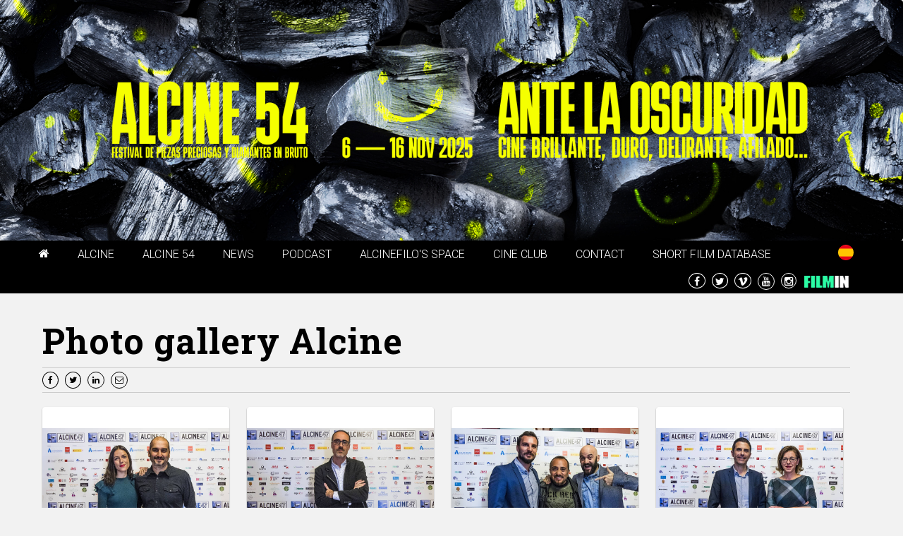

--- FILE ---
content_type: text/html; charset=UTF-8
request_url: https://alcine.org/en/galeria/16/edicion-2017/?pagina=3
body_size: 8959
content:
<!DOCTYPE html lang="en">
<!--[if lt IE 7]>      <html class="no-js lt-ie9 lt-ie8 lt-ie7"> <![endif]-->
<!--[if IE 7]>         <html class="no-js lt-ie9 lt-ie8"> <![endif]-->
<!--[if IE 8]>         <html class="no-js lt-ie9"> <![endif]-->
<!--[if gt IE 8]><!--> <html class="no-js"> <!--<![endif]-->
<head>
    <meta charset="utf-8">
        <meta name="viewport" content="width=device-width, initial-scale=1">
        <meta http-equiv="X-UA-Compatible" content="IE=edge,chrome=1">
        <title>Edición 2017</title>
        <meta name="description" content="La galería Edición 2017 ha sido publicada en Alcine, el Festival de Cine de la Comunidad de Madrid">
        <link rel="canonical" href="https://alcine.org/en/galeria/16/edicion-2017/" />
        
        <!-- FACEBOOK METAS -->
        <meta property="og:title" content="Edición 2017" />
        <meta property="og:description" content="La galería Edición 2017 ha sido publicada en Alcine, el Festival de Cine de la Comunidad de Madrid" />
        <meta property="og:site_name" content="Alcine" />
        <meta property="og:url" content="https://alcine.org/en/galeria/16/edicion-2017/" />
        
        <!-- TWITTER METAS -->
        <meta name="twitter:title" content="Edición 2017" />
        <meta name="twitter:description" content="La galería Edición 2017 ha sido publicada en Alcine, el Festival de Cine de la Comunidad de Madrid" /><meta name="twitter:site" content="@ALCINEFILMFEST" />
            <meta name="twitter:creator" content="@ALCINEFILMFEST" />
        <link rel="next" href="http://alcine.org/en/galeria/16/edicion-2017/?pagina=3?pagina=4"><link rel="prev" href="http://alcine.org/en/galeria/16/edicion-2017/?pagina=3?pagina=2">
    <!-- FAVICON
    <link href="favicon.ico" rel="shortcut icon" type="image/x-icon" />-->
    <link rel="icon" type="image/png" href="https://alcine.org/en/favicon-16x16.png" sizes="16x16">
    <link rel="icon" type="image/png" href="https://alcine.org/en/favicon-32x32.png" sizes="32x32">
    <link rel="icon" type="image/png" href="https://alcine.org/en/favicon-96x96.png" sizes="96x96">
    <!--tipografias-->
    <link href='https://fonts.googleapis.com/css?family=Titillium+Web:200,300,400,700' rel='stylesheet' type='text/css'>
    <link href='https://fonts.googleapis.com/css?family=Roboto:300,400,500,700,900' rel='stylesheet' type='text/css'>
    <link href="https://fonts.googleapis.com/css?family=Roboto+Slab:300,400,700" rel="stylesheet">
    <!-- css-->
    <link rel="stylesheet" href="//maxcdn.bootstrapcdn.com/font-awesome/4.4.0/css/font-awesome.min.css">
    <link rel="stylesheet" href="https://maxcdn.bootstrapcdn.com/bootstrap/3.3.4/css/bootstrap.min.css">
    <!-- <link rel="stylesheet" href="https://maxcdn.bootstrapcdn.com/bootstrap/3.3.4/css/bootstrap-theme.min.css"> -->
    <link href="//cdnjs.cloudflare.com/ajax/libs/select2/4.0.0/css/select2.min.css" rel="stylesheet" />
    <!--<link rel="stylesheet" href="https://alcine.org/en/css/bootstrap.min.css">
    <link rel="stylesheet" href="https://alcine.org/en/css/bootstrap-theme.min.css"><link rel="stylesheet" href="https://alcine.org/en/css/font-awesome.min.css" rel="stylesheet">-->
    <link rel="stylesheet" href="https://alcine.org/en/css/bootstrap-social.min.css">
    <link href="https://alcine.org/en/css/ekko-lightbox.min.css" rel="stylesheet">
    <link rel="stylesheet" href="https://alcine.org/en/css/main.min.css?v=1">
    <!--<script src="https://alcine.org/en/inc/js/libs/modernizr-2.6.2-respond-1.1.0.min.js"></script> -->

<!-- Google tag (gtag.js) -->
<script async src="https://www.googletagmanager.com/gtag/js?id=G-RZLSYX6LFJ"></script>
<script>
  window.dataLayer = window.dataLayer || [];
  function gtag(){dataLayer.push(arguments);}
  gtag('js', new Date());

  gtag('config', 'G-RZLSYX6LFJ');
</script>

</head>

<body>
<!--[if lt IE 7]>
    <p class="chromeframe">Estás usando un navegador <strong>obsoleto</strong>. Por favor <a href="https://browsehappy.com/">actualiza tu navegador</a> o <a href="https://www.google.com/chromeframe/?redirect=true">activa el Google Chrome Frame</a> para mejorar la navegación.</p>
<![endif]-->

<!-- Cabecera-->
<header itemscope="itemscope" itemtype="https://schema.org/WPHeader" id="masthead" class="header" role="banner">
    <!--banda transparente
    <div class="logo-cabecera">
        <img itemprop="logo" src="https://alcine.org/en/imagenes/header_test_v1.jpg" alt="Logotipo Alcine"  class="img-responsive">
    </div>
    logo y banda transparente: end-->
      <div class="navbar navbar-default " role="navigation" id="branding" itemscope="itemscope" itemtype="https://schema.org/Organization">
      <!--banda menu-->
        <div class="logo_al">
            <a itemprop="url" rel="home bookmark nofollow"  href="https://alcine.org/en/index.php" title="Alcine Festival Internacional de cortometrajes de Alcalá de Henares">
              <img itemprop="logo" width="300" height="auto" src="https://alcine.org/en/img/common/alcine-48-logo-header.png" alt="Alcine Festival Internacional de cortometrajes de Alcalá de Henares"  class="img-responsive">
              <!--<div class="logo_inf">Festival de cine de Alcalá de Henares / Comunidad de Madrid</div>-->
              <div class="poste_cabecera"><img src="https://alcine.org/en/imagenes/interfaz/alcine_signal_v2.png" width="auto" height="85" /></div>
              <div class="fechas_cabecera">03/13.NOV.2022<!--<img src="img/common/fechas-alcine-47_r.png" width="85" height="70" />--></div>

            </a>
        </div>
    </div>
        <div id="banda_menu"  class="">  <!-- navbar-fixed-top  -->
          <div class="container">
            <div class="navbar-header">
            <!--enlaces -->
              <div class=" col-sm-12">
                <nav>
                  <div class="navbar-collapse collapse" id="indice">
                    <ul class="nav navbar-nav" itemscope="itemscope" itemtype="https://schema.org/ItemPage">
                      <li class="home_link">
                          <a href="https://alcine.org" itemprop="url" rel="bookmark" class="text-uppercase" data-toggle="" role="button" aria-haspopup="true" aria-expanded="false">
                              <i class="fa fa-home" aria-hidden="true"></i>
                          </a>
                      </li>
                                          <li class="dropdown">
                        <a href="https://alcine.org/en/seccion/alcine/" itemprop="url" rel="bookmark"  class="text-uppercase dropdown-toggle " data-toggle="dropdown" role="button" aria-haspopup="true" aria-expanded="false">
                          Alcine                        </a>

                                                  <ul class="dropdown-menu">
                        
                                                    <li >
                              <a href="https://alcine.org/en/palmares.php" title="Winners" class="text-uppercase">
                                  Winners                              </a>
                        
                                                          </li>
                                                    <li class="dropdown-submenu">
                              <a>Publications</a>
                        
                                                            <ul class="dropdown-menu">
                                                                <li>
                                    <a href="https://alcine.org/en/publicaciones.php" title="Publications" class="text-capitalize"  >
                                      Publications                                    </a>
                                  </li>
                                                                <li>
                                    <a href="https://alcine.org/en/historico-catalogos.php" title="Catalogues" class="text-capitalize"  >
                                      Catalogues                                    </a>
                                  </li>
                                                                <li>
                                    <a href="https://alcine.org/en/seccion/videos-del-festival/" title="Festival Videos" class="text-capitalize"  >
                                      Festival Videos                                    </a>
                                  </li>
                                                              </ul>
                                                          </li>
                                                    <li class="dropdown-submenu">
                              <a>Previous editions</a>
                        
                                                            <ul class="dropdown-menu">
                                                                <li>
                                    <a href="https://47.alcine.org/" title="Alcine 47" class="text-capitalize" target="_blank" >
                                      Alcine 47                                    </a>
                                  </li>
                                                                <li>
                                    <a href="https://48.alcine.org/" title="Alcine 48" class="text-capitalize"  >
                                      Alcine 48                                    </a>
                                  </li>
                                                                <li>
                                    <a href="https://49.alcine.org/" title="Alcine 49" class="text-capitalize"  >
                                      Alcine 49                                    </a>
                                  </li>
                                                                <li>
                                    <a href="https://2020.alcine.org/" title="Alcine 2020" class="text-capitalize"  >
                                      Alcine 2020                                    </a>
                                  </li>
                                                                <li>
                                    <a href="https://50.alcine.org" title="Alcine 50" class="text-capitalize"  >
                                      Alcine 50                                    </a>
                                  </li>
                                                                <li>
                                    <a href="https://51.alcine.org/" title="Alcine 51 " class="text-capitalize"  >
                                      Alcine 51                                     </a>
                                  </li>
                                                                <li>
                                    <a href="https://52.alcine.org/" title="52 Alcine" class="text-capitalize"  >
                                      52 Alcine                                    </a>
                                  </li>
                                                                <li>
                                    <a href="https://53.alcine.org/" title="53 Alcine" class="text-capitalize"  >
                                      53 Alcine                                    </a>
                                  </li>
                                                              </ul>
                                                          </li>
                                                    <li class="dropdown-submenu">
                              <a>History</a>
                        
                                                            <ul class="dropdown-menu">
                                                                <li>
                                    <a href="https://alcine.org/en/seccion/primera-parte-197078-de-amateur-a-profesional/" title="First Part: 1970-78. From amateur to professional" class="text-capitalize"  >
                                      First Part: 1970-78. From amateur to professional                                    </a>
                                  </li>
                                                                <li>
                                    <a href="https://alcine.org/en/seccion/segunda-parte-19801986-consolidacion/" title="Second Part: 1980-1986. Consolidation" class="text-capitalize"  >
                                      Second Part: 1980-1986. Consolidation                                    </a>
                                  </li>
                                                                <li>
                                    <a href="https://alcine.org/en/seccion/tercera-parte-19871990-renovacion/" title="Third Part: 1987-1990. Renovation" class="text-capitalize"  >
                                      Third Part: 1987-1990. Renovation                                    </a>
                                  </li>
                                                                <li>
                                    <a href="https://alcine.org/en/seccion/cuarta-parte-19911999-una-decada-prodigiosa/" title="Fourth Part: 1991-1999. A prodigious decade" class="text-capitalize"  >
                                      Fourth Part: 1991-1999. A prodigious decade                                    </a>
                                  </li>
                                                                <li>
                                    <a href="https://alcine.org/en/seccion/quinta-parte-20002005-nueva-generacion/" title="Fifth Part: 2000-2005. New generation" class="text-capitalize"  >
                                      Fifth Part: 2000-2005. New generation                                    </a>
                                  </li>
                                                                <li>
                                    <a href="https://alcine.org/en/seccion/sexta-parte-20062017-internalizacion/" title="Sixth Part: 2006-2017. Internationalization" class="text-capitalize"  >
                                      Sixth Part: 2006-2017. Internationalization                                    </a>
                                  </li>
                                                                <li>
                                    <a href="https://alcine.org/en/seccion/septima-parte-20182020-actualidad/" title="Seventh Part: 2018-2020. Present" class="text-capitalize"  >
                                      Seventh Part: 2018-2020. Present                                    </a>
                                  </li>
                                                              </ul>
                                                          </li>
                                                    <li >
                              <a href="https://alcine.org/en/galeria-fotos.php" title="Gallery" class="text-uppercase">
                                  Gallery                              </a>
                        
                                                          </li>
                                                    <li class="dropdown-submenu">
                              <a>Archive</a>
                        
                                                            <ul class="dropdown-menu">
                                                                <li>
                                    <a href="https://alcine.org/en/historico-carteles.php" title="Posters" class="text-capitalize"  >
                                      Posters                                    </a>
                                  </li>
                                                              </ul>
                                                          </li>
                                                    </ul>
                                              </li>
                                          <li class="dropdown">
                        <a href="https://alcine.org/en/seccion/alcine-54/" itemprop="url" rel="bookmark"  class="text-uppercase dropdown-toggle " data-toggle="dropdown" role="button" aria-haspopup="true" aria-expanded="false">
                          ALCINE 54                        </a>

                                                  <ul class="dropdown-menu">
                        
                                                    <li class="dropdown-submenu">
                              <a>General info</a>
                        
                                                            <ul class="dropdown-menu">
                                                                <li>
                                    <a href="https://alcine.org/en/seccion/donde-cuando-cuanto/" title="Where, when, how much" class="text-capitalize"  >
                                      Where, when, how much                                    </a>
                                  </li>
                                                                <li>
                                    <a href="https://alcine.org/en/colaboradores.php" title="Collaborators" class="text-capitalize"  >
                                      Collaborators                                    </a>
                                  </li>
                                                                <li>
                                    <a href="https://alcine.org/en/como-llegar.php" title="Localization" class="text-capitalize"  >
                                      Localization                                    </a>
                                  </li>
                                                              </ul>
                                                          </li>
                                                    <li >
                              <a href="https://alcine.org/en/programa.php" title="PROGRAMME ALCINE 54" class="text-uppercase">
                                  PROGRAMME ALCINE 54                              </a>
                        
                                                          </li>
                                                    <li >
                              <a href="https://alcine.org/en/seccion/prensa/" title="PRESS" class="text-uppercase">
                                  PRESS                              </a>
                        
                                                          </li>
                                                    <li class="dropdown-submenu">
                              <a>COMPETITIONS</a>
                        
                                                            <ul class="dropdown-menu">
                                                                <li>
                                    <a href="https://alcine.org/en/seccion/jurados/" title="ALCINE 54 Jury" class="text-capitalize"  >
                                      ALCINE 54 Jury                                    </a>
                                  </li>
                                                                <li>
                                    <a href="https://alcine.org/en/seccion/certamen-nacional/" title="NATIONAL COMPETITION" class="text-capitalize"  >
                                      NATIONAL COMPETITION                                    </a>
                                  </li>
                                                                <li>
                                    <a href="https://alcine.org/en/seccion/certamen-europeo/" title="EUROPEAN COMPETITION" class="text-capitalize"  >
                                      EUROPEAN COMPETITION                                    </a>
                                  </li>
                                                                <li>
                                    <a href="https://alcine.org/en/seccion/alcala-film-jam/" title="ALCALÁ FILM JAM" class="text-capitalize"  >
                                      ALCALÁ FILM JAM                                    </a>
                                  </li>
                                                                <li>
                                    <a href="https://alcine.org/en/pantalla-abierta.php" title="OPEN SCREEN" class="text-capitalize"  >
                                      OPEN SCREEN                                    </a>
                                  </li>
                                                              </ul>
                                                          </li>
                                                    <li class="dropdown-submenu">
                              <a>THE PUBLIC RULES!</a>
                        
                                                            <ul class="dropdown-menu">
                                                                <li>
                                    <a href="https://alcine.org/en/seccion/alucine/" title="AL(U)CINE" class="text-capitalize"  >
                                      AL(U)CINE                                    </a>
                                  </li>
                                                                <li>
                                    <a href="https://alcine.org/en/premio-publico-europeo.php" title="ESFAA - EUROPEAN SHORT FILM AUDIENCE AWARD" class="text-capitalize"  >
                                      ESFAA - EUROPEAN SHORT FILM AUDIENCE AWARD                                    </a>
                                  </li>
                                                                <li>
                                    <a href="https://alcine.org/en/seccion/offalcine/" title="Off ALCINE" class="text-capitalize"  >
                                      Off ALCINE                                    </a>
                                  </li>
                                                                <li>
                                    <a href="https://alcine.org/en/seccion/jalcine/" title="(J)ALCINE" class="text-capitalize"  >
                                      (J)ALCINE                                    </a>
                                  </li>
                                                                <li>
                                    <a href="https://alcine.org/en/seccion/alcine-igualdad/" title="ALCINE EQUALITY" class="text-capitalize"  >
                                      ALCINE EQUALITY                                    </a>
                                  </li>
                                                              </ul>
                                                          </li>
                                                    <li class="dropdown-submenu">
                              <a>OTHERS</a>
                        
                                                            <ul class="dropdown-menu">
                                                                <li>
                                    <a href="https://alcine.org/en/seccion/gala-de-apertura-proyeccion/" title="Opening Night" class="text-capitalize"  >
                                      Opening Night                                    </a>
                                  </li>
                                                                <li>
                                    <a href="https://alcine.org/en/seccion/madfant/" title="MadFant Marathon" class="text-capitalize"  >
                                      MadFant Marathon                                    </a>
                                  </li>
                                                                <li>
                                    <a href="https://alcine.org/en/seccion/sesion-vermu/" title="Vermouth Session" class="text-capitalize"  >
                                      Vermouth Session                                    </a>
                                  </li>
                                                                <li>
                                    <a href="https://alcine.org/en/seccion/muestra-internacional-de-largometrajes/" title="International Feature Films Exhibition" class="text-capitalize"  >
                                      International Feature Films Exhibition                                    </a>
                                  </li>
                                                                <li>
                                    <a href="https://alcine.org/en/seccion/el-dia-mas-corto/" title="The Shortest Day" class="text-capitalize"  >
                                      The Shortest Day                                    </a>
                                  </li>
                                                                <li>
                                    <a href="https://alcine.org/en/seccion/gala-de-clausura/" title="Closing Gala" class="text-capitalize"  >
                                      Closing Gala                                    </a>
                                  </li>
                                                              </ul>
                                                          </li>
                                                    <li class="dropdown-submenu">
                              <a>ON STAGE!</a>
                        
                                                            <ul class="dropdown-menu">
                                                                <li>
                                    <a href="https://alcine.org/en/seccion/punsetes/" title="Opening Concert" class="text-capitalize"  >
                                      Opening Concert                                    </a>
                                  </li>
                                                                <li>
                                    <a href="https://alcine.org/en/seccion/short-music/" title="Short Music" class="text-capitalize"  >
                                      Short Music                                    </a>
                                  </li>
                                                                <li>
                                    <a href="https://alcine.org/en/seccion/concierto-orquesta-/" title="CITY OF ALCALÁ ORQUESTRA Concert" class="text-capitalize"  >
                                      CITY OF ALCALÁ ORQUESTRA Concert                                    </a>
                                  </li>
                                                              </ul>
                                                          </li>
                                                    <li class="dropdown-submenu">
                              <a>FAMILYS</a>
                        
                                                            <ul class="dropdown-menu">
                                                                <li>
                                    <a href="https://alcine.org/en/seccion/taller-alcine-kids/" title="WORKSHOP: Against the Darkness: BRILLI-BRILLI!" class="text-capitalize"  >
                                      WORKSHOP: Against the Darkness: BRILLI-BRILLI!                                    </a>
                                  </li>
                                                                <li>
                                    <a href="https://alcine.org/en/seccion/lo-mejor-de-alcine-kids/" title="THE BEST OF ALCINE KIDS" class="text-capitalize"  >
                                      THE BEST OF ALCINE KIDS                                    </a>
                                  </li>
                                                                <li>
                                    <a href="https://alcine.org/en/seccion/gala-alcine-kids-y-concierto-buque-bólido/" title="ALCINE KIDS GALA AND CONCERT:  Buque Bólido" class="text-capitalize"  >
                                      ALCINE KIDS GALA AND CONCERT:  Buque Bólido                                    </a>
                                  </li>
                                                                <li>
                                    <a href="https://alcine.org/en/seccion/albibe-sesion-teta/" title="ALBIBE. Boob Session" class="text-capitalize"  >
                                      ALBIBE. Boob Session                                    </a>
                                  </li>
                                                              </ul>
                                                          </li>
                                                    <li class="dropdown-submenu">
                              <a>EDUCATION</a>
                        
                                                            <ul class="dropdown-menu">
                                                                <li>
                                    <a href="https://alcine.org/en/alcine-kids.php" title="ALCINE Kids" class="text-capitalize"  >
                                      ALCINE Kids                                    </a>
                                  </li>
                                                                <li>
                                    <a href="https://alcine.org/en/cine-y-jovenes.php" title="ALCINE Youth" class="text-capitalize"  >
                                      ALCINE Youth                                    </a>
                                  </li>
                                                                <li>
                                    <a href="https://alcine.org/en/idiomas-en-corto.php" title="ALCINE Languages" class="text-capitalize"  >
                                      ALCINE Languages                                    </a>
                                  </li>
                                                                <li>
                                    <a href="https://alcine.org/en/seccion/orbita-laboratorio-de-creacion/" title="Órbita Creation Lab" class="text-capitalize"  >
                                      Órbita Creation Lab                                    </a>
                                  </li>
                                                                <li>
                                    <a href="https://alcine.org/en/seccion/la-clase/" title="The Class" class="text-capitalize"  >
                                      The Class                                    </a>
                                  </li>
                                                                <li>
                                    <a href="https://alcine.org/en/seccion/corto-prision/" title="Short Prison" class="text-capitalize"  >
                                      Short Prison                                    </a>
                                  </li>
                                                              </ul>
                                                          </li>
                                                    <li class="dropdown-submenu">
                              <a>EXHIBITIONS</a>
                        
                                                            <ul class="dropdown-menu">
                                                                <li>
                                    <a href="https://alcine.org/en/seccion/premio-al-mejor-cartel-de-cortometraje/" title="Best Short Film Poster Award" class="text-capitalize"  >
                                      Best Short Film Poster Award                                    </a>
                                  </li>
                                                                <li>
                                    <a href="https://alcine.org/en/seccion/archivo-alcine/" title="ALCINE Archive: Iván Zulueta" class="text-capitalize"  >
                                      ALCINE Archive: Iván Zulueta                                    </a>
                                  </li>
                                                                <li>
                                    <a href="https://alcine.org/en/seccion/videomapping/" title="Videomapping" class="text-capitalize"  >
                                      Videomapping                                    </a>
                                  </li>
                                                                <li>
                                    <a href="https://alcine.org/en/seccion/exposiciones/" title="The Other Side of Cinema" class="text-capitalize"  >
                                      The Other Side of Cinema                                    </a>
                                  </li>
                                                                <li>
                                    <a href="https://alcine.org/en/seccion/alex-de-la-iglesia-35-anos/" title="Álex de la Iglesia: 35 Years" class="text-capitalize"  >
                                      Álex de la Iglesia: 35 Years                                    </a>
                                  </li>
                                                                <li>
                                    <a href="https://alcine.org/en/seccion/adara-forever/" title="Adara Forever" class="text-capitalize"  >
                                      Adara Forever                                    </a>
                                  </li>
                                                              </ul>
                                                          </li>
                                                    <li class="dropdown-submenu">
                              <a>INSDUSTRY</a>
                        
                                                            <ul class="dropdown-menu">
                                                                <li>
                                    <a href="https://alcine.org/en/seccion/lab/" title="CANTERA- ALCALÁ SHORT FILM LAB" class="text-capitalize"  >
                                      CANTERA- ALCALÁ SHORT FILM LAB                                    </a>
                                  </li>
                                                                <li>
                                    <a href="https://alcine.org/en/seccion/alcine-pro/" title="ALCINE pro" class="text-capitalize"  >
                                      ALCINE pro                                    </a>
                                  </li>
                                                                <li>
                                    <a href="https://alcine.org/en/seccion/alcala-fam-trip/" title="ALCALA FAM TRIP" class="text-capitalize"  >
                                      ALCALA FAM TRIP                                    </a>
                                  </li>
                                                              </ul>
                                                          </li>
                                                    <li class="dropdown-submenu">
                              <a>MEETINGS</a>
                        
                                                            <ul class="dropdown-menu">
                                                                <li>
                                    <a href="https://alcine.org/en/seccion/alcine-talks/" title="ALCINE Talks" class="text-capitalize"  >
                                      ALCINE Talks                                    </a>
                                  </li>
                                                                <li>
                                    <a href="https://alcine.org/en/seccion/alcine-comic-/" title="ALCINE Comic. " class="text-capitalize"  >
                                      ALCINE Comic.                                     </a>
                                  </li>
                                                                <li>
                                    <a href="https://alcine.org/en/seccion/alcala-patrimonio-de-la-humanidad-escenario-de-cin/" title="Alcalá, World Heritage Site. A Cinematic Setting" class="text-capitalize"  >
                                      Alcalá, World Heritage Site. A Cinematic Setting                                    </a>
                                  </li>
                                                              </ul>
                                                          </li>
                                                    </ul>
                                              </li>
                                          <li class="">
                        <a href="https://alcine.org/en/noticias.php" itemprop="url" rel="bookmark"  class="text-uppercase  " data-toggle="" role="button" aria-haspopup="true" aria-expanded="false">
                          News                        </a>

                                              </li>
                                          <li class="">
                        <a href="https://alcine.org/en/seccion/podcast/" itemprop="url" rel="bookmark"  class="text-uppercase  " data-toggle="" role="button" aria-haspopup="true" aria-expanded="false">
                          PODCAST                        </a>

                                              </li>
                                          <li class="dropdown">
                        <a href="https://alcine.org/en/seccion/espacio-alcinefilo/" itemprop="url" rel="bookmark"  class="text-uppercase dropdown-toggle " data-toggle="dropdown" role="button" aria-haspopup="true" aria-expanded="false">
                          ALCINEFILO'S SPACE                        </a>

                                                  <ul class="dropdown-menu">
                        
                                                    <li class="dropdown-submenu">
                              <a>ALCINEWS</a>
                        
                                                            <ul class="dropdown-menu">
                                                                <li>
                                    <a href="https://alcine.org/en/seccion/alcinews-611/" title="ALCINEWS 6/11" class="text-capitalize"  >
                                      ALCINEWS 6/11                                    </a>
                                  </li>
                                                                <li>
                                    <a href="https://alcine.org/en/seccion/alcinews-711/" title="ALCINEWS 7/11" class="text-capitalize"  >
                                      ALCINEWS 7/11                                    </a>
                                  </li>
                                                                <li>
                                    <a href="https://alcine.org/en/seccion/alcinews-811/" title="ALCINEWS 8/11" class="text-capitalize"  >
                                      ALCINEWS 8/11                                    </a>
                                  </li>
                                                                <li>
                                    <a href="https://alcine.org/en/seccion/alcinews-911/" title="ALCINEWS 9/11" class="text-capitalize"  >
                                      ALCINEWS 9/11                                    </a>
                                  </li>
                                                                <li>
                                    <a href="https://alcine.org/en/seccion/alcinews-1011/" title="ALCINEWS 10/11" class="text-capitalize"  >
                                      ALCINEWS 10/11                                    </a>
                                  </li>
                                                                <li>
                                    <a href="https://alcine.org/en/seccion/alcinews-1111/" title="ALCINEWS 11/11" class="text-capitalize"  >
                                      ALCINEWS 11/11                                    </a>
                                  </li>
                                                                <li>
                                    <a href="https://alcine.org/en/seccion/alcinews-1211/" title="ALCINEWS 12/11" class="text-capitalize"  >
                                      ALCINEWS 12/11                                    </a>
                                  </li>
                                                                <li>
                                    <a href="https://alcine.org/en/seccion/alcinews-1311/" title="ALCINEWS 13/11" class="text-capitalize"  >
                                      ALCINEWS 13/11                                    </a>
                                  </li>
                                                                <li>
                                    <a href="https://alcine.org/en/seccion/alcinews-1411/" title="ALCINEWS 14/11" class="text-capitalize"  >
                                      ALCINEWS 14/11                                    </a>
                                  </li>
                                                                <li>
                                    <a href="https://alcine.org/en/seccion/alcinews-1511/" title="ALCINEWS 15/11" class="text-capitalize"  >
                                      ALCINEWS 15/11                                    </a>
                                  </li>
                                                              </ul>
                                                          </li>
                                                    </ul>
                                              </li>
                                          <li class="">
                        <a href="https://alcine.org/en/cine-club.php" itemprop="url" rel="bookmark"  class="text-uppercase  " data-toggle="" role="button" aria-haspopup="true" aria-expanded="false">
                          Cine Club                        </a>

                                              </li>
                                          <li class="">
                        <a href="https://alcine.org/en/seccion/contacto/" itemprop="url" rel="bookmark"  class="text-uppercase  " data-toggle="" role="button" aria-haspopup="true" aria-expanded="false">
                          Contact                        </a>

                                              </li>
                                          <li class="">
                        <a href="https://alcine.org/en/fichas_cortos.php" itemprop="url" rel="bookmark"  class="text-uppercase  " data-toggle="" role="button" aria-haspopup="true" aria-expanded="false">
                          Short Film Database                        </a>

                                              </li>
                                        </ul>
                  </div>
                </nav>
                
                <div id="redes_idiomas">
                  <a href="/galeria/16/edicion-2017/?pagina=3">
                      <img src="https://alcine.org/en/imagenes/interfaz/bandera-espana.gif" class="img-circle">
                  </a>
                  <div class="caja_boton_responsive">
                      <button type="button" class="navbar-toggle collapsed" data-toggle="collapse" data-target=".navbar-collapse">
                        <i class="fa fa-bars"></i>
                      </button>
                  </div>
                </div>
              </div>

              <div class="col-sm-12 text-right iconos-sociales">
                      <a href="https://www.facebook.com/pages/ALCINE-Festival-Internacional-de-Cine/145605123097" class="external facebook" ><i class="fa fa-facebook"></i></a>
                      <a href="https://twitter.com/ALCINEFILMFEST" class="external twitter"><i class="fa fa-twitter"></i></a>
                      <a href="https://vimeo.com/user5031303" class="external vimeo"><i class="fa fa-vimeo"></i></a>
                      <a href="https://www.youtube.com/channel/UCz77ouX_Hf3Xg-QRaGYxYew" class="external youtube"><i class="fa fa-youtube"></i></a>
                      <a href="https://instagram.com/alcinefilmfest" class="external instagram"><i class="fa fa-instagram"></i></a>
                      <a href="https://www.filmin.es/canal/alcine" class="external filmin"><img src="https://alcine.org/en/imagenes/filmin.png" alt="Logotipo de Filmin"></a>
              </div>
            <!--final enlaces -->
            </div>
          </div>
        </div>
      <!--banda menu: final-->

      <!--</div>-->
</header>
<!-- final Cabecera-->

<!-- contenido -->
<section>
	<div class="container">
		<ol class="breadcrumb">
                                </ol>
        <div id="publicaciones" class="galeria_fotos">
			<div class="col-md-12" >
				<h1>Photo gallery Alcine</h1>
				<div class="enlaces">
                  	<a href="http://www.facebook.com/sharer.php?u=https://alcine.org/en/galeria/16/edicion-2017/?pagina=3&amp;t=Ver+galer%C3%ADa" title="Facebook" class="external"><i class="fa fa-facebook"></i></a>
                   	<a href="http://twitter.com/share?url=https://alcine.org/en/galeria/16/edicion-2017/?pagina=3&amp;text=Ver+galer%C3%ADa via @ALCINEFILMFEST" title="Twitter" class="external twitter"><i class="fa fa-twitter"></i></a>
                   	<a href="https://www.linkedin.com/shareArticle?mini=true&url=https://alcine.org/en/galeria/16/edicion-2017/?pagina=3&title=Ver+galer%C3%ADa&source=ALCINE FILM FESTIVAL" title="LinkedIn" class="external linkedin"><i class="fa fa-linkedin"></i></a>
                   	<a href="mailto:?subject=Creo que esto te podría interesar&amp;body=Hola! Te dejo aquí el enlace: https://alcine.org/en/galeria/16/edicion-2017/?pagina=3" title="Email" class="email" target="_self">
						<i class="fa fa-envelope-o"></i>
					</a>
					<a href="whatsapp://send?text=Ver galería" data-action="share/whatsapp/share" title="WhatsApp"><i class="fa fa-whatsapp"></i></a>
                </div>
			</div>
			<div class="row" id="galeria_inside">
							        <div class="col-sm-6 col-md-3">
				    	<div class="galeria_item">
				     		<div class="foto-galeria">
				      			<a href="https://alcine.org/en/imagenes/contenido/galeria/2017/_am_4171.jpg" class="ampliar" data-toggle="lightbox" data-gallery="galeria" data-footer="<div style='font-size: 1.3em'><a href='http://www.facebook.com/sharer.php?u=https://alcine.org/en/imagenes/contenido/galeria/2017/_am_4171.jpg&amp;t=Clausura+Festival_19' title='Facebook' target='_blank'><i class='fa fa-facebook'></i></a>&nbsp;&nbsp;&nbsp;<a href='http://twitter.com/share?url=https://alcine.org/en/imagenes/contenido/galeria/2017/_am_4171.jpg&amp;text=Clausura+Festival_19 via @ALCINEFILMFEST' title='Twitter' class='twitter' target='_blank'><i class='fa fa-twitter'></i></a>&nbsp;&nbsp;&nbsp;<a href='http://pinterest.com/pin/create/button/?url=https://alcine.org/en/imagenes/contenido/galeria/2017/_am_4171.jpg&media=https://alcine.org/en/imagenes/contenido/galeria/2017/_am_4171.jpg&description=Clausura Festival_19' target='_blank' title='Pinterest'><i class='fa fa-pinterest'></i></a>&nbsp;&nbsp;&nbsp;<a href='whatsapp://send?text=https://alcine.org/en/imagenes/contenido/galeria/2017/_am_4171.jpg' data-action='share/whatsapp/share' title='WhatsApp'><i class='fa fa-whatsapp'></i></a></div>" data-title="Clausura Festival_19">
				      				<img src="https://alcine.org/en/imagenes/contenido/galeria/2017//thumb/x_am_4171.jpg" alt="Clausura Festival_19" class="img-responsive">
				      			</a>
				     		</div>
			     	        <div class="caption">
				              Clausura Festival_19				            </div>
				        </div>
				    </div>
							        <div class="col-sm-6 col-md-3">
				    	<div class="galeria_item">
				     		<div class="foto-galeria">
				      			<a href="https://alcine.org/en/imagenes/contenido/galeria/2017/_am_4139.jpg" class="ampliar" data-toggle="lightbox" data-gallery="galeria" data-footer="<div style='font-size: 1.3em'><a href='http://www.facebook.com/sharer.php?u=https://alcine.org/en/imagenes/contenido/galeria/2017/_am_4139.jpg&amp;t=Clausura+Festival_18' title='Facebook' target='_blank'><i class='fa fa-facebook'></i></a>&nbsp;&nbsp;&nbsp;<a href='http://twitter.com/share?url=https://alcine.org/en/imagenes/contenido/galeria/2017/_am_4139.jpg&amp;text=Clausura+Festival_18 via @ALCINEFILMFEST' title='Twitter' class='twitter' target='_blank'><i class='fa fa-twitter'></i></a>&nbsp;&nbsp;&nbsp;<a href='http://pinterest.com/pin/create/button/?url=https://alcine.org/en/imagenes/contenido/galeria/2017/_am_4139.jpg&media=https://alcine.org/en/imagenes/contenido/galeria/2017/_am_4139.jpg&description=Clausura Festival_18' target='_blank' title='Pinterest'><i class='fa fa-pinterest'></i></a>&nbsp;&nbsp;&nbsp;<a href='whatsapp://send?text=https://alcine.org/en/imagenes/contenido/galeria/2017/_am_4139.jpg' data-action='share/whatsapp/share' title='WhatsApp'><i class='fa fa-whatsapp'></i></a></div>" data-title="Clausura Festival_18">
				      				<img src="https://alcine.org/en/imagenes/contenido/galeria/2017//thumb/x_am_4139.jpg" alt="Clausura Festival_18" class="img-responsive">
				      			</a>
				     		</div>
			     	        <div class="caption">
				              Clausura Festival_18				            </div>
				        </div>
				    </div>
							        <div class="col-sm-6 col-md-3">
				    	<div class="galeria_item">
				     		<div class="foto-galeria">
				      			<a href="https://alcine.org/en/imagenes/contenido/galeria/2017/_am_4131.jpg" class="ampliar" data-toggle="lightbox" data-gallery="galeria" data-footer="<div style='font-size: 1.3em'><a href='http://www.facebook.com/sharer.php?u=https://alcine.org/en/imagenes/contenido/galeria/2017/_am_4131.jpg&amp;t=Clausura+Festival_17' title='Facebook' target='_blank'><i class='fa fa-facebook'></i></a>&nbsp;&nbsp;&nbsp;<a href='http://twitter.com/share?url=https://alcine.org/en/imagenes/contenido/galeria/2017/_am_4131.jpg&amp;text=Clausura+Festival_17 via @ALCINEFILMFEST' title='Twitter' class='twitter' target='_blank'><i class='fa fa-twitter'></i></a>&nbsp;&nbsp;&nbsp;<a href='http://pinterest.com/pin/create/button/?url=https://alcine.org/en/imagenes/contenido/galeria/2017/_am_4131.jpg&media=https://alcine.org/en/imagenes/contenido/galeria/2017/_am_4131.jpg&description=Clausura Festival_17' target='_blank' title='Pinterest'><i class='fa fa-pinterest'></i></a>&nbsp;&nbsp;&nbsp;<a href='whatsapp://send?text=https://alcine.org/en/imagenes/contenido/galeria/2017/_am_4131.jpg' data-action='share/whatsapp/share' title='WhatsApp'><i class='fa fa-whatsapp'></i></a></div>" data-title="Clausura Festival_17">
				      				<img src="https://alcine.org/en/imagenes/contenido/galeria/2017//thumb/x_am_4131.jpg" alt="Clausura Festival_17" class="img-responsive">
				      			</a>
				     		</div>
			     	        <div class="caption">
				              Clausura Festival_17				            </div>
				        </div>
				    </div>
							        <div class="col-sm-6 col-md-3">
				    	<div class="galeria_item">
				     		<div class="foto-galeria">
				      			<a href="https://alcine.org/en/imagenes/contenido/galeria/2017/_am_4125.jpg" class="ampliar" data-toggle="lightbox" data-gallery="galeria" data-footer="<div style='font-size: 1.3em'><a href='http://www.facebook.com/sharer.php?u=https://alcine.org/en/imagenes/contenido/galeria/2017/_am_4125.jpg&amp;t=Clausura+Festival_16' title='Facebook' target='_blank'><i class='fa fa-facebook'></i></a>&nbsp;&nbsp;&nbsp;<a href='http://twitter.com/share?url=https://alcine.org/en/imagenes/contenido/galeria/2017/_am_4125.jpg&amp;text=Clausura+Festival_16 via @ALCINEFILMFEST' title='Twitter' class='twitter' target='_blank'><i class='fa fa-twitter'></i></a>&nbsp;&nbsp;&nbsp;<a href='http://pinterest.com/pin/create/button/?url=https://alcine.org/en/imagenes/contenido/galeria/2017/_am_4125.jpg&media=https://alcine.org/en/imagenes/contenido/galeria/2017/_am_4125.jpg&description=Clausura Festival_16' target='_blank' title='Pinterest'><i class='fa fa-pinterest'></i></a>&nbsp;&nbsp;&nbsp;<a href='whatsapp://send?text=https://alcine.org/en/imagenes/contenido/galeria/2017/_am_4125.jpg' data-action='share/whatsapp/share' title='WhatsApp'><i class='fa fa-whatsapp'></i></a></div>" data-title="Clausura Festival_16">
				      				<img src="https://alcine.org/en/imagenes/contenido/galeria/2017//thumb/x_am_4125.jpg" alt="Clausura Festival_16" class="img-responsive">
				      			</a>
				     		</div>
			     	        <div class="caption">
				              Clausura Festival_16				            </div>
				        </div>
				    </div>
							        <div class="col-sm-6 col-md-3">
				    	<div class="galeria_item">
				     		<div class="foto-galeria">
				      			<a href="https://alcine.org/en/imagenes/contenido/galeria/2017/_am_4120.jpg" class="ampliar" data-toggle="lightbox" data-gallery="galeria" data-footer="<div style='font-size: 1.3em'><a href='http://www.facebook.com/sharer.php?u=https://alcine.org/en/imagenes/contenido/galeria/2017/_am_4120.jpg&amp;t=Clausura+Festival_15' title='Facebook' target='_blank'><i class='fa fa-facebook'></i></a>&nbsp;&nbsp;&nbsp;<a href='http://twitter.com/share?url=https://alcine.org/en/imagenes/contenido/galeria/2017/_am_4120.jpg&amp;text=Clausura+Festival_15 via @ALCINEFILMFEST' title='Twitter' class='twitter' target='_blank'><i class='fa fa-twitter'></i></a>&nbsp;&nbsp;&nbsp;<a href='http://pinterest.com/pin/create/button/?url=https://alcine.org/en/imagenes/contenido/galeria/2017/_am_4120.jpg&media=https://alcine.org/en/imagenes/contenido/galeria/2017/_am_4120.jpg&description=Clausura Festival_15' target='_blank' title='Pinterest'><i class='fa fa-pinterest'></i></a>&nbsp;&nbsp;&nbsp;<a href='whatsapp://send?text=https://alcine.org/en/imagenes/contenido/galeria/2017/_am_4120.jpg' data-action='share/whatsapp/share' title='WhatsApp'><i class='fa fa-whatsapp'></i></a></div>" data-title="Clausura Festival_15">
				      				<img src="https://alcine.org/en/imagenes/contenido/galeria/2017//thumb/x_am_4120.jpg" alt="Clausura Festival_15" class="img-responsive">
				      			</a>
				     		</div>
			     	        <div class="caption">
				              Clausura Festival_15				            </div>
				        </div>
				    </div>
							        <div class="col-sm-6 col-md-3">
				    	<div class="galeria_item">
				     		<div class="foto-galeria">
				      			<a href="https://alcine.org/en/imagenes/contenido/galeria/2017/_am_4108.jpg" class="ampliar" data-toggle="lightbox" data-gallery="galeria" data-footer="<div style='font-size: 1.3em'><a href='http://www.facebook.com/sharer.php?u=https://alcine.org/en/imagenes/contenido/galeria/2017/_am_4108.jpg&amp;t=Clausura+Festival_14' title='Facebook' target='_blank'><i class='fa fa-facebook'></i></a>&nbsp;&nbsp;&nbsp;<a href='http://twitter.com/share?url=https://alcine.org/en/imagenes/contenido/galeria/2017/_am_4108.jpg&amp;text=Clausura+Festival_14 via @ALCINEFILMFEST' title='Twitter' class='twitter' target='_blank'><i class='fa fa-twitter'></i></a>&nbsp;&nbsp;&nbsp;<a href='http://pinterest.com/pin/create/button/?url=https://alcine.org/en/imagenes/contenido/galeria/2017/_am_4108.jpg&media=https://alcine.org/en/imagenes/contenido/galeria/2017/_am_4108.jpg&description=Clausura Festival_14' target='_blank' title='Pinterest'><i class='fa fa-pinterest'></i></a>&nbsp;&nbsp;&nbsp;<a href='whatsapp://send?text=https://alcine.org/en/imagenes/contenido/galeria/2017/_am_4108.jpg' data-action='share/whatsapp/share' title='WhatsApp'><i class='fa fa-whatsapp'></i></a></div>" data-title="Clausura Festival_14">
				      				<img src="https://alcine.org/en/imagenes/contenido/galeria/2017//thumb/x_am_4108.jpg" alt="Clausura Festival_14" class="img-responsive">
				      			</a>
				     		</div>
			     	        <div class="caption">
				              Clausura Festival_14				            </div>
				        </div>
				    </div>
							        <div class="col-sm-6 col-md-3">
				    	<div class="galeria_item">
				     		<div class="foto-galeria">
				      			<a href="https://alcine.org/en/imagenes/contenido/galeria/2017/_am_4099.jpg" class="ampliar" data-toggle="lightbox" data-gallery="galeria" data-footer="<div style='font-size: 1.3em'><a href='http://www.facebook.com/sharer.php?u=https://alcine.org/en/imagenes/contenido/galeria/2017/_am_4099.jpg&amp;t=Clausura+Festival_13' title='Facebook' target='_blank'><i class='fa fa-facebook'></i></a>&nbsp;&nbsp;&nbsp;<a href='http://twitter.com/share?url=https://alcine.org/en/imagenes/contenido/galeria/2017/_am_4099.jpg&amp;text=Clausura+Festival_13 via @ALCINEFILMFEST' title='Twitter' class='twitter' target='_blank'><i class='fa fa-twitter'></i></a>&nbsp;&nbsp;&nbsp;<a href='http://pinterest.com/pin/create/button/?url=https://alcine.org/en/imagenes/contenido/galeria/2017/_am_4099.jpg&media=https://alcine.org/en/imagenes/contenido/galeria/2017/_am_4099.jpg&description=Clausura Festival_13' target='_blank' title='Pinterest'><i class='fa fa-pinterest'></i></a>&nbsp;&nbsp;&nbsp;<a href='whatsapp://send?text=https://alcine.org/en/imagenes/contenido/galeria/2017/_am_4099.jpg' data-action='share/whatsapp/share' title='WhatsApp'><i class='fa fa-whatsapp'></i></a></div>" data-title="Clausura Festival_13">
				      				<img src="https://alcine.org/en/imagenes/contenido/galeria/2017//thumb/x_am_4099.jpg" alt="Clausura Festival_13" class="img-responsive">
				      			</a>
				     		</div>
			     	        <div class="caption">
				              Clausura Festival_13				            </div>
				        </div>
				    </div>
							        <div class="col-sm-6 col-md-3">
				    	<div class="galeria_item">
				     		<div class="foto-galeria">
				      			<a href="https://alcine.org/en/imagenes/contenido/galeria/2017/_am_4083.jpg" class="ampliar" data-toggle="lightbox" data-gallery="galeria" data-footer="<div style='font-size: 1.3em'><a href='http://www.facebook.com/sharer.php?u=https://alcine.org/en/imagenes/contenido/galeria/2017/_am_4083.jpg&amp;t=Clausura+Festival_12' title='Facebook' target='_blank'><i class='fa fa-facebook'></i></a>&nbsp;&nbsp;&nbsp;<a href='http://twitter.com/share?url=https://alcine.org/en/imagenes/contenido/galeria/2017/_am_4083.jpg&amp;text=Clausura+Festival_12 via @ALCINEFILMFEST' title='Twitter' class='twitter' target='_blank'><i class='fa fa-twitter'></i></a>&nbsp;&nbsp;&nbsp;<a href='http://pinterest.com/pin/create/button/?url=https://alcine.org/en/imagenes/contenido/galeria/2017/_am_4083.jpg&media=https://alcine.org/en/imagenes/contenido/galeria/2017/_am_4083.jpg&description=Clausura Festival_12' target='_blank' title='Pinterest'><i class='fa fa-pinterest'></i></a>&nbsp;&nbsp;&nbsp;<a href='whatsapp://send?text=https://alcine.org/en/imagenes/contenido/galeria/2017/_am_4083.jpg' data-action='share/whatsapp/share' title='WhatsApp'><i class='fa fa-whatsapp'></i></a></div>" data-title="Clausura Festival_12">
				      				<img src="https://alcine.org/en/imagenes/contenido/galeria/2017//thumb/x_am_4083.jpg" alt="Clausura Festival_12" class="img-responsive">
				      			</a>
				     		</div>
			     	        <div class="caption">
				              Clausura Festival_12				            </div>
				        </div>
				    </div>
							        <div class="col-sm-6 col-md-3">
				    	<div class="galeria_item">
				     		<div class="foto-galeria">
				      			<a href="https://alcine.org/en/imagenes/contenido/galeria/2017/_am_4078.jpg" class="ampliar" data-toggle="lightbox" data-gallery="galeria" data-footer="<div style='font-size: 1.3em'><a href='http://www.facebook.com/sharer.php?u=https://alcine.org/en/imagenes/contenido/galeria/2017/_am_4078.jpg&amp;t=Clausura+Festival_11' title='Facebook' target='_blank'><i class='fa fa-facebook'></i></a>&nbsp;&nbsp;&nbsp;<a href='http://twitter.com/share?url=https://alcine.org/en/imagenes/contenido/galeria/2017/_am_4078.jpg&amp;text=Clausura+Festival_11 via @ALCINEFILMFEST' title='Twitter' class='twitter' target='_blank'><i class='fa fa-twitter'></i></a>&nbsp;&nbsp;&nbsp;<a href='http://pinterest.com/pin/create/button/?url=https://alcine.org/en/imagenes/contenido/galeria/2017/_am_4078.jpg&media=https://alcine.org/en/imagenes/contenido/galeria/2017/_am_4078.jpg&description=Clausura Festival_11' target='_blank' title='Pinterest'><i class='fa fa-pinterest'></i></a>&nbsp;&nbsp;&nbsp;<a href='whatsapp://send?text=https://alcine.org/en/imagenes/contenido/galeria/2017/_am_4078.jpg' data-action='share/whatsapp/share' title='WhatsApp'><i class='fa fa-whatsapp'></i></a></div>" data-title="Clausura Festival_11">
				      				<img src="https://alcine.org/en/imagenes/contenido/galeria/2017//thumb/x_am_4078.jpg" alt="Clausura Festival_11" class="img-responsive">
				      			</a>
				     		</div>
			     	        <div class="caption">
				              Clausura Festival_11				            </div>
				        </div>
				    </div>
							        <div class="col-sm-6 col-md-3">
				    	<div class="galeria_item">
				     		<div class="foto-galeria">
				      			<a href="https://alcine.org/en/imagenes/contenido/galeria/2017/_am_4073.jpg" class="ampliar" data-toggle="lightbox" data-gallery="galeria" data-footer="<div style='font-size: 1.3em'><a href='http://www.facebook.com/sharer.php?u=https://alcine.org/en/imagenes/contenido/galeria/2017/_am_4073.jpg&amp;t=Clausura+Festival_10' title='Facebook' target='_blank'><i class='fa fa-facebook'></i></a>&nbsp;&nbsp;&nbsp;<a href='http://twitter.com/share?url=https://alcine.org/en/imagenes/contenido/galeria/2017/_am_4073.jpg&amp;text=Clausura+Festival_10 via @ALCINEFILMFEST' title='Twitter' class='twitter' target='_blank'><i class='fa fa-twitter'></i></a>&nbsp;&nbsp;&nbsp;<a href='http://pinterest.com/pin/create/button/?url=https://alcine.org/en/imagenes/contenido/galeria/2017/_am_4073.jpg&media=https://alcine.org/en/imagenes/contenido/galeria/2017/_am_4073.jpg&description=Clausura Festival_10' target='_blank' title='Pinterest'><i class='fa fa-pinterest'></i></a>&nbsp;&nbsp;&nbsp;<a href='whatsapp://send?text=https://alcine.org/en/imagenes/contenido/galeria/2017/_am_4073.jpg' data-action='share/whatsapp/share' title='WhatsApp'><i class='fa fa-whatsapp'></i></a></div>" data-title="Clausura Festival_10">
				      				<img src="https://alcine.org/en/imagenes/contenido/galeria/2017//thumb/x_am_4073.jpg" alt="Clausura Festival_10" class="img-responsive">
				      			</a>
				     		</div>
			     	        <div class="caption">
				              Clausura Festival_10				            </div>
				        </div>
				    </div>
							        <div class="col-sm-6 col-md-3">
				    	<div class="galeria_item">
				     		<div class="foto-galeria">
				      			<a href="https://alcine.org/en/imagenes/contenido/galeria/2017/_am_4058.jpg" class="ampliar" data-toggle="lightbox" data-gallery="galeria" data-footer="<div style='font-size: 1.3em'><a href='http://www.facebook.com/sharer.php?u=https://alcine.org/en/imagenes/contenido/galeria/2017/_am_4058.jpg&amp;t=Clausura+Festival_09' title='Facebook' target='_blank'><i class='fa fa-facebook'></i></a>&nbsp;&nbsp;&nbsp;<a href='http://twitter.com/share?url=https://alcine.org/en/imagenes/contenido/galeria/2017/_am_4058.jpg&amp;text=Clausura+Festival_09 via @ALCINEFILMFEST' title='Twitter' class='twitter' target='_blank'><i class='fa fa-twitter'></i></a>&nbsp;&nbsp;&nbsp;<a href='http://pinterest.com/pin/create/button/?url=https://alcine.org/en/imagenes/contenido/galeria/2017/_am_4058.jpg&media=https://alcine.org/en/imagenes/contenido/galeria/2017/_am_4058.jpg&description=Clausura Festival_09' target='_blank' title='Pinterest'><i class='fa fa-pinterest'></i></a>&nbsp;&nbsp;&nbsp;<a href='whatsapp://send?text=https://alcine.org/en/imagenes/contenido/galeria/2017/_am_4058.jpg' data-action='share/whatsapp/share' title='WhatsApp'><i class='fa fa-whatsapp'></i></a></div>" data-title="Clausura Festival_09">
				      				<img src="https://alcine.org/en/imagenes/contenido/galeria/2017//thumb/x_am_4058.jpg" alt="Clausura Festival_09" class="img-responsive">
				      			</a>
				     		</div>
			     	        <div class="caption">
				              Clausura Festival_09				            </div>
				        </div>
				    </div>
							        <div class="col-sm-6 col-md-3">
				    	<div class="galeria_item">
				     		<div class="foto-galeria">
				      			<a href="https://alcine.org/en/imagenes/contenido/galeria/2017/_am_4051.jpg" class="ampliar" data-toggle="lightbox" data-gallery="galeria" data-footer="<div style='font-size: 1.3em'><a href='http://www.facebook.com/sharer.php?u=https://alcine.org/en/imagenes/contenido/galeria/2017/_am_4051.jpg&amp;t=Clausura+Festival_08' title='Facebook' target='_blank'><i class='fa fa-facebook'></i></a>&nbsp;&nbsp;&nbsp;<a href='http://twitter.com/share?url=https://alcine.org/en/imagenes/contenido/galeria/2017/_am_4051.jpg&amp;text=Clausura+Festival_08 via @ALCINEFILMFEST' title='Twitter' class='twitter' target='_blank'><i class='fa fa-twitter'></i></a>&nbsp;&nbsp;&nbsp;<a href='http://pinterest.com/pin/create/button/?url=https://alcine.org/en/imagenes/contenido/galeria/2017/_am_4051.jpg&media=https://alcine.org/en/imagenes/contenido/galeria/2017/_am_4051.jpg&description=Clausura Festival_08' target='_blank' title='Pinterest'><i class='fa fa-pinterest'></i></a>&nbsp;&nbsp;&nbsp;<a href='whatsapp://send?text=https://alcine.org/en/imagenes/contenido/galeria/2017/_am_4051.jpg' data-action='share/whatsapp/share' title='WhatsApp'><i class='fa fa-whatsapp'></i></a></div>" data-title="Clausura Festival_08">
				      				<img src="https://alcine.org/en/imagenes/contenido/galeria/2017//thumb/x_am_4051.jpg" alt="Clausura Festival_08" class="img-responsive">
				      			</a>
				     		</div>
			     	        <div class="caption">
				              Clausura Festival_08				            </div>
				        </div>
				    </div>
							        <div class="col-sm-6 col-md-3">
				    	<div class="galeria_item">
				     		<div class="foto-galeria">
				      			<a href="https://alcine.org/en/imagenes/contenido/galeria/2017/_am_4033.jpg" class="ampliar" data-toggle="lightbox" data-gallery="galeria" data-footer="<div style='font-size: 1.3em'><a href='http://www.facebook.com/sharer.php?u=https://alcine.org/en/imagenes/contenido/galeria/2017/_am_4033.jpg&amp;t=Clausura+Festival_07' title='Facebook' target='_blank'><i class='fa fa-facebook'></i></a>&nbsp;&nbsp;&nbsp;<a href='http://twitter.com/share?url=https://alcine.org/en/imagenes/contenido/galeria/2017/_am_4033.jpg&amp;text=Clausura+Festival_07 via @ALCINEFILMFEST' title='Twitter' class='twitter' target='_blank'><i class='fa fa-twitter'></i></a>&nbsp;&nbsp;&nbsp;<a href='http://pinterest.com/pin/create/button/?url=https://alcine.org/en/imagenes/contenido/galeria/2017/_am_4033.jpg&media=https://alcine.org/en/imagenes/contenido/galeria/2017/_am_4033.jpg&description=Clausura Festival_07' target='_blank' title='Pinterest'><i class='fa fa-pinterest'></i></a>&nbsp;&nbsp;&nbsp;<a href='whatsapp://send?text=https://alcine.org/en/imagenes/contenido/galeria/2017/_am_4033.jpg' data-action='share/whatsapp/share' title='WhatsApp'><i class='fa fa-whatsapp'></i></a></div>" data-title="Clausura Festival_07">
				      				<img src="https://alcine.org/en/imagenes/contenido/galeria/2017//thumb/x_am_4033.jpg" alt="Clausura Festival_07" class="img-responsive">
				      			</a>
				     		</div>
			     	        <div class="caption">
				              Clausura Festival_07				            </div>
				        </div>
				    </div>
							        <div class="col-sm-6 col-md-3">
				    	<div class="galeria_item">
				     		<div class="foto-galeria">
				      			<a href="https://alcine.org/en/imagenes/contenido/galeria/2017/_am_4028.jpg" class="ampliar" data-toggle="lightbox" data-gallery="galeria" data-footer="<div style='font-size: 1.3em'><a href='http://www.facebook.com/sharer.php?u=https://alcine.org/en/imagenes/contenido/galeria/2017/_am_4028.jpg&amp;t=Clausura+Festival_06' title='Facebook' target='_blank'><i class='fa fa-facebook'></i></a>&nbsp;&nbsp;&nbsp;<a href='http://twitter.com/share?url=https://alcine.org/en/imagenes/contenido/galeria/2017/_am_4028.jpg&amp;text=Clausura+Festival_06 via @ALCINEFILMFEST' title='Twitter' class='twitter' target='_blank'><i class='fa fa-twitter'></i></a>&nbsp;&nbsp;&nbsp;<a href='http://pinterest.com/pin/create/button/?url=https://alcine.org/en/imagenes/contenido/galeria/2017/_am_4028.jpg&media=https://alcine.org/en/imagenes/contenido/galeria/2017/_am_4028.jpg&description=Clausura Festival_06' target='_blank' title='Pinterest'><i class='fa fa-pinterest'></i></a>&nbsp;&nbsp;&nbsp;<a href='whatsapp://send?text=https://alcine.org/en/imagenes/contenido/galeria/2017/_am_4028.jpg' data-action='share/whatsapp/share' title='WhatsApp'><i class='fa fa-whatsapp'></i></a></div>" data-title="Clausura Festival_06">
				      				<img src="https://alcine.org/en/imagenes/contenido/galeria/2017//thumb/x_am_4028.jpg" alt="Clausura Festival_06" class="img-responsive">
				      			</a>
				     		</div>
			     	        <div class="caption">
				              Clausura Festival_06				            </div>
				        </div>
				    </div>
							        <div class="col-sm-6 col-md-3">
				    	<div class="galeria_item">
				     		<div class="foto-galeria">
				      			<a href="https://alcine.org/en/imagenes/contenido/galeria/2017/_am_4025.jpg" class="ampliar" data-toggle="lightbox" data-gallery="galeria" data-footer="<div style='font-size: 1.3em'><a href='http://www.facebook.com/sharer.php?u=https://alcine.org/en/imagenes/contenido/galeria/2017/_am_4025.jpg&amp;t=Clausura+Festival_05' title='Facebook' target='_blank'><i class='fa fa-facebook'></i></a>&nbsp;&nbsp;&nbsp;<a href='http://twitter.com/share?url=https://alcine.org/en/imagenes/contenido/galeria/2017/_am_4025.jpg&amp;text=Clausura+Festival_05 via @ALCINEFILMFEST' title='Twitter' class='twitter' target='_blank'><i class='fa fa-twitter'></i></a>&nbsp;&nbsp;&nbsp;<a href='http://pinterest.com/pin/create/button/?url=https://alcine.org/en/imagenes/contenido/galeria/2017/_am_4025.jpg&media=https://alcine.org/en/imagenes/contenido/galeria/2017/_am_4025.jpg&description=Clausura Festival_05' target='_blank' title='Pinterest'><i class='fa fa-pinterest'></i></a>&nbsp;&nbsp;&nbsp;<a href='whatsapp://send?text=https://alcine.org/en/imagenes/contenido/galeria/2017/_am_4025.jpg' data-action='share/whatsapp/share' title='WhatsApp'><i class='fa fa-whatsapp'></i></a></div>" data-title="Clausura Festival_05">
				      				<img src="https://alcine.org/en/imagenes/contenido/galeria/2017//thumb/x_am_4025.jpg" alt="Clausura Festival_05" class="img-responsive">
				      			</a>
				     		</div>
			     	        <div class="caption">
				              Clausura Festival_05				            </div>
				        </div>
				    </div>
							        <div class="col-sm-6 col-md-3">
				    	<div class="galeria_item">
				     		<div class="foto-galeria">
				      			<a href="https://alcine.org/en/imagenes/contenido/galeria/2017/_am_4018.jpg" class="ampliar" data-toggle="lightbox" data-gallery="galeria" data-footer="<div style='font-size: 1.3em'><a href='http://www.facebook.com/sharer.php?u=https://alcine.org/en/imagenes/contenido/galeria/2017/_am_4018.jpg&amp;t=Clausura+Festival_04' title='Facebook' target='_blank'><i class='fa fa-facebook'></i></a>&nbsp;&nbsp;&nbsp;<a href='http://twitter.com/share?url=https://alcine.org/en/imagenes/contenido/galeria/2017/_am_4018.jpg&amp;text=Clausura+Festival_04 via @ALCINEFILMFEST' title='Twitter' class='twitter' target='_blank'><i class='fa fa-twitter'></i></a>&nbsp;&nbsp;&nbsp;<a href='http://pinterest.com/pin/create/button/?url=https://alcine.org/en/imagenes/contenido/galeria/2017/_am_4018.jpg&media=https://alcine.org/en/imagenes/contenido/galeria/2017/_am_4018.jpg&description=Clausura Festival_04' target='_blank' title='Pinterest'><i class='fa fa-pinterest'></i></a>&nbsp;&nbsp;&nbsp;<a href='whatsapp://send?text=https://alcine.org/en/imagenes/contenido/galeria/2017/_am_4018.jpg' data-action='share/whatsapp/share' title='WhatsApp'><i class='fa fa-whatsapp'></i></a></div>" data-title="Clausura Festival_04">
				      				<img src="https://alcine.org/en/imagenes/contenido/galeria/2017//thumb/x_am_4018.jpg" alt="Clausura Festival_04" class="img-responsive">
				      			</a>
				     		</div>
			     	        <div class="caption">
				              Clausura Festival_04				            </div>
				        </div>
				    </div>
							        <div class="col-sm-6 col-md-3">
				    	<div class="galeria_item">
				     		<div class="foto-galeria">
				      			<a href="https://alcine.org/en/imagenes/contenido/galeria/2017/_am_4009.jpg" class="ampliar" data-toggle="lightbox" data-gallery="galeria" data-footer="<div style='font-size: 1.3em'><a href='http://www.facebook.com/sharer.php?u=https://alcine.org/en/imagenes/contenido/galeria/2017/_am_4009.jpg&amp;t=Clausura+Festival_03' title='Facebook' target='_blank'><i class='fa fa-facebook'></i></a>&nbsp;&nbsp;&nbsp;<a href='http://twitter.com/share?url=https://alcine.org/en/imagenes/contenido/galeria/2017/_am_4009.jpg&amp;text=Clausura+Festival_03 via @ALCINEFILMFEST' title='Twitter' class='twitter' target='_blank'><i class='fa fa-twitter'></i></a>&nbsp;&nbsp;&nbsp;<a href='http://pinterest.com/pin/create/button/?url=https://alcine.org/en/imagenes/contenido/galeria/2017/_am_4009.jpg&media=https://alcine.org/en/imagenes/contenido/galeria/2017/_am_4009.jpg&description=Clausura Festival_03' target='_blank' title='Pinterest'><i class='fa fa-pinterest'></i></a>&nbsp;&nbsp;&nbsp;<a href='whatsapp://send?text=https://alcine.org/en/imagenes/contenido/galeria/2017/_am_4009.jpg' data-action='share/whatsapp/share' title='WhatsApp'><i class='fa fa-whatsapp'></i></a></div>" data-title="Clausura Festival_03">
				      				<img src="https://alcine.org/en/imagenes/contenido/galeria/2017//thumb/x_am_4009.jpg" alt="Clausura Festival_03" class="img-responsive">
				      			</a>
				     		</div>
			     	        <div class="caption">
				              Clausura Festival_03				            </div>
				        </div>
				    </div>
							        <div class="col-sm-6 col-md-3">
				    	<div class="galeria_item">
				     		<div class="foto-galeria">
				      			<a href="https://alcine.org/en/imagenes/contenido/galeria/2017/_am_4006.jpg" class="ampliar" data-toggle="lightbox" data-gallery="galeria" data-footer="<div style='font-size: 1.3em'><a href='http://www.facebook.com/sharer.php?u=https://alcine.org/en/imagenes/contenido/galeria/2017/_am_4006.jpg&amp;t=Clausura+Festival_02' title='Facebook' target='_blank'><i class='fa fa-facebook'></i></a>&nbsp;&nbsp;&nbsp;<a href='http://twitter.com/share?url=https://alcine.org/en/imagenes/contenido/galeria/2017/_am_4006.jpg&amp;text=Clausura+Festival_02 via @ALCINEFILMFEST' title='Twitter' class='twitter' target='_blank'><i class='fa fa-twitter'></i></a>&nbsp;&nbsp;&nbsp;<a href='http://pinterest.com/pin/create/button/?url=https://alcine.org/en/imagenes/contenido/galeria/2017/_am_4006.jpg&media=https://alcine.org/en/imagenes/contenido/galeria/2017/_am_4006.jpg&description=Clausura Festival_02' target='_blank' title='Pinterest'><i class='fa fa-pinterest'></i></a>&nbsp;&nbsp;&nbsp;<a href='whatsapp://send?text=https://alcine.org/en/imagenes/contenido/galeria/2017/_am_4006.jpg' data-action='share/whatsapp/share' title='WhatsApp'><i class='fa fa-whatsapp'></i></a></div>" data-title="Clausura Festival_02">
				      				<img src="https://alcine.org/en/imagenes/contenido/galeria/2017//thumb/x_am_4006.jpg" alt="Clausura Festival_02" class="img-responsive">
				      			</a>
				     		</div>
			     	        <div class="caption">
				              Clausura Festival_02				            </div>
				        </div>
				    </div>
							        <div class="col-sm-6 col-md-3">
				    	<div class="galeria_item">
				     		<div class="foto-galeria">
				      			<a href="https://alcine.org/en/imagenes/contenido/galeria/2017/_am_4000.jpg" class="ampliar" data-toggle="lightbox" data-gallery="galeria" data-footer="<div style='font-size: 1.3em'><a href='http://www.facebook.com/sharer.php?u=https://alcine.org/en/imagenes/contenido/galeria/2017/_am_4000.jpg&amp;t=Clausura+Festival_01' title='Facebook' target='_blank'><i class='fa fa-facebook'></i></a>&nbsp;&nbsp;&nbsp;<a href='http://twitter.com/share?url=https://alcine.org/en/imagenes/contenido/galeria/2017/_am_4000.jpg&amp;text=Clausura+Festival_01 via @ALCINEFILMFEST' title='Twitter' class='twitter' target='_blank'><i class='fa fa-twitter'></i></a>&nbsp;&nbsp;&nbsp;<a href='http://pinterest.com/pin/create/button/?url=https://alcine.org/en/imagenes/contenido/galeria/2017/_am_4000.jpg&media=https://alcine.org/en/imagenes/contenido/galeria/2017/_am_4000.jpg&description=Clausura Festival_01' target='_blank' title='Pinterest'><i class='fa fa-pinterest'></i></a>&nbsp;&nbsp;&nbsp;<a href='whatsapp://send?text=https://alcine.org/en/imagenes/contenido/galeria/2017/_am_4000.jpg' data-action='share/whatsapp/share' title='WhatsApp'><i class='fa fa-whatsapp'></i></a></div>" data-title="Clausura Festival_01">
				      				<img src="https://alcine.org/en/imagenes/contenido/galeria/2017//thumb/x_am_4000.jpg" alt="Clausura Festival_01" class="img-responsive">
				      			</a>
				     		</div>
			     	        <div class="caption">
				              Clausura Festival_01				            </div>
				        </div>
				    </div>
							        <div class="col-sm-6 col-md-3">
				    	<div class="galeria_item">
				     		<div class="foto-galeria">
				      			<a href="https://alcine.org/en/imagenes/contenido/galeria/2017/_am_3982.jpg" class="ampliar" data-toggle="lightbox" data-gallery="galeria" data-footer="<div style='font-size: 1.3em'><a href='http://www.facebook.com/sharer.php?u=https://alcine.org/en/imagenes/contenido/galeria/2017/_am_3982.jpg&amp;t=Equipo+Alcine+47' title='Facebook' target='_blank'><i class='fa fa-facebook'></i></a>&nbsp;&nbsp;&nbsp;<a href='http://twitter.com/share?url=https://alcine.org/en/imagenes/contenido/galeria/2017/_am_3982.jpg&amp;text=Equipo+Alcine+47 via @ALCINEFILMFEST' title='Twitter' class='twitter' target='_blank'><i class='fa fa-twitter'></i></a>&nbsp;&nbsp;&nbsp;<a href='http://pinterest.com/pin/create/button/?url=https://alcine.org/en/imagenes/contenido/galeria/2017/_am_3982.jpg&media=https://alcine.org/en/imagenes/contenido/galeria/2017/_am_3982.jpg&description=Equipo Alcine 47' target='_blank' title='Pinterest'><i class='fa fa-pinterest'></i></a>&nbsp;&nbsp;&nbsp;<a href='whatsapp://send?text=https://alcine.org/en/imagenes/contenido/galeria/2017/_am_3982.jpg' data-action='share/whatsapp/share' title='WhatsApp'><i class='fa fa-whatsapp'></i></a></div>" data-title="Equipo Alcine 47">
				      				<img src="https://alcine.org/en/imagenes/contenido/galeria/2017//thumb/x_am_3982.jpg" alt="Equipo Alcine 47" class="img-responsive">
				      			</a>
				     		</div>
			     	        <div class="caption">
				              Equipo Alcine 47				            </div>
				        </div>
				    </div>
							</div>
			<div>
				<nav class="text-center">
				  <ul class="pagination"><li><a href="?pagina=2"><</a></li><li><a href="?pagina=1">1</a></li><li><a href="?pagina=2">2</a></li><li class="active"><a href="?pagina=3">3</a></li><li><a href="?pagina=4">4</a></li><li><a href="?pagina=5">5</a></li><li><a href="?pagina=6">6</a></li><li><a href="?pagina=7">7</a></li><li><a href="?pagina=8">8</a></li><li><a href="?pagina=4">></a></li></ul>				</nav>
			</div>
		</div>
	</div>
</section>
<!-- contenido de la home:: final-->
<!-- pie-->
<footer>
	<div class="container">
		<div class="row"  id="pie">
			<div class="col-sm-3">
				<img src="https://alcine.org/en/img/common/alcine_logo_footer_v1.png" width="182" height="51" class="logo_pie_alcine">
        <img src="https://alcine.org/en/imagenes/interfaz/logo_cam_pie.png" width="50" height="67" class="logo_pie_cam">
        <img src="https://alcine.org/en/imagenes/interfaz/logo-alcala-footer.png" width="160" height="45" class="logo_pie_ayunta">
			</div>
			<div class="col-sm-3 form_pie">

        <div id="sib_embed_signup" >
        <div class="forms-builder-wrapper" style="position:relative;margin-left: auto;margin-right: auto;">

         <div class="sib-container rounded ui-sortable" >
          <input name="req_hid" id="req_hid" value="~interestList" style="font-size: 13px; font-family: 'Trebuchet MS', Verdana, Tahoma, Geneva, sans-serif;" type="hidden">

            <div class="header">
                                <div class="title editable" data-editfield="newsletter_name">SUSCRÍBETE A <br><strong>NUESTRO BOLETÍN</strong></div>
                     </div>


        <div class="byline" style="font-family: 'Helvetica Neue', Helvetica, Arial, sans-serif; color: rgb(255, 255, 255); font-weight: bold; font-size: 16px; text-align: center; display: block;">

            <a class="button editable bot_entrar" href="https://alcine.org/en/cine-club.php#boletin" style="" >SUSCRIBIRME</a></div> <div style="clear:both;"></div>
        </div>

         </div>
        </div>



        </div>



			<div class="col-sm-3 form_info">
				<span>Concejalía de Cultura</span>
				<br><br>
				c/San Juan s/n<br>
				28801 Alcalá de Henares<br>
				Madrid. Spain<br><br>
				<strong>t:</strong> (+34) 91 887 05 84<br>
				<strong>e:</strong> <a href="">festival@alcine.org</a>
			</div>
			<div class="col-sm-3 siguenos-pie">
        <a href="https://www.facebook.com/pages/ALCINE-Festival-Internacional-de-Cine/145605123097" class="external facebook" ><i class="fa fa-facebook"></i></a>
        <a href="https://twitter.com/ALCINEFILMFEST" class="external twitter"><i class="fa fa-twitter"></i></a>
        <a href="https://vimeo.com/user5031303" class="external vimeo"><i class="fa fa-vimeo"></i></a>
        <a href="https://www.youtube.com/channel/UCz77ouX_Hf3Xg-QRaGYxYew" class="external youtube"><i class="fa fa-youtube"></i></a>
        <a href="https://instagram.com/alcinefilmfest" class="external instagram"><i class="fa fa-instagram"></i></a>
			</div>
		</div>

	</div>

</footer>
<!-- pie: final-->


<script src="//ajax.googleapis.com/ajax/libs/jquery/3.2.1/jquery.min.js"></script>  <!-- 1.11.0 -->
<script>window.jQuery || document.write('<script src="https://alcine.org/en/inc/js/libs/jquery.js"><\/script>')</script>

<script src="https://maxcdn.bootstrapcdn.com/bootstrap/3.3.4/js/bootstrap.min.js"></script>
<script>
  if(typeof($.fn.modal) === 'undefined') {
    document.write('<script src="https://alcine.org/en/inc/js/libs/bootstrap.min.js"><\/script>');
    $("head").prepend('<link rel="stylesheet" href="https://alcine.org/en/css/bootstrap.min.css" />');
  }
</script>
<script src="https://alcine.org/en/inc/js/ekko-lightbox.min.js"></script>

<script>_BASE_URL = 'https://alcine.org/en/';</script>
<script src="https://alcine.org/en/inc/js/plugins.min.js"></script>


  
<script src="https://alcine.org/en/inc/js/imagesloaded.pkgd.min.js"></script>
<script src="https://alcine.org/en/inc/js/masonry.pkgd.min.js"></script>
<script src="https://alcine.org/en/inc/js/isotope.pkgd.min.js"></script>
<script src="https://alcine.org/en/inc/js/custom.js"></script>





<script>
    (function(i,s,o,g,r,a,m){i['GoogleAnalyticsObject']=r;i[r]=i[r]||function(){
    (i[r].q=i[r].q||[]).push(arguments)},i[r].l=1*new Date();a=s.createElement(o),
    m=s.getElementsByTagName(o)[0];a.async=1;a.src=g;m.parentNode.insertBefore(a,m)
    })(window,document,'script','//www.google-analytics.com/analytics.js','ga');

    ga('create', 'UA-17429437-1', 'auto');
    ga('send', 'pageview');

    var trackOutboundLink = function(url) {
       ga('send', 'event', 'descargaPDF', 'click', url, {'hitCallback':
         function () {
         document.location = url;
         }
       });
    }
</script>

</body>
</html>


--- FILE ---
content_type: application/javascript; charset=utf-8
request_url: https://alcine.org/en/inc/js/plugins.min.js
body_size: 2646
content:
function moveTo(e){var a=$("#"+e).offset().top;$("html, body").animate({scrollTop:a},1e3)}function limpiarUrl(e){for(var a="ÃÀÁÄÂÈÉËÊÌÍÏÎÒÓÖÔÙÚÜÛãàáäâèéëêìíïîòóöôùúüûÑñÇç",t="AAAAAEEEEIIIIOOOOUUUUaaaaaeeeeiiiioooouuuunncc",o=0;o<a.length;o++)e=e.replace(a.charAt(o),t.charAt(o));var n=e.replace(/[^A-Za-z0-9 ]/g,"");return n=n.replace(/\s{2,}/g," "),n=n.replace(/\s/g,"-"),n.toLowerCase()}function restaurarclasesanteriores(e){$(e).children("a.vote").each(function(){"1"==$(this).data("selected")?$(this).children("i").attr("class","fa fa-star star selected"):$(this).children("i").attr("class","fa fa-star-o star")})}function cambiarclassmenorvalor(e,a){$(e).children("a.vote").each(function(){esteValor=$(this).data("val"),esteValor<=valor&&$(this).children("i").attr("class","fa fa-star star")})}(function(){for(var e,a=function(){},t=["assert","clear","count","debug","dir","dirxml","error","exception","group","groupCollapsed","groupEnd","info","log","markTimeline","profile","profileEnd","table","time","timeEnd","timeStamp","trace","warn"],o=t.length,n=window.console=window.console||{};o--;)e=t[o],n[e]||(n[e]=a)})(),$(document).ready(function(){$("a.external").attr("target","_blank"),$("a.lnkDelete").click(function(e){var a=this;e.preventDefault(),bootbox.confirm("¿Estás seguro/a de que deseas eliminar el registro seleccionado?",function(e){if(!e)return!0;window.location=a.href})}),$("a.eliminarFoto").click(function(e){var a=this;e.preventDefault(),bootbox.confirm("¿Estás seguro/a de que deseas eliminar esta imagen?",function(e){if(!e)return!0;$(a).parent().remove(),$("#foto_ant").val(""),$("img.imgContacto").remove()})}),$("a.eliminarArchivo").click(function(e){var a=this;e.preventDefault(),bootbox.confirm("¿Estás seguro/a de que deseas eliminar este archivo?",function(e){if(!e)return!0;$(a).parent().remove(),id=$(a).data("campo"),$("#"+id).val("")})}),$("a#lnkContacto").click(function(e){e.preventDefault(),$("#formContacto input:disabled, #formContacto select:disabled").removeAttr("disabled"),$("#modificado").val("1")}),$("a#btnCargar").click(function(e){e.preventDefault(),bootbox.confirm("¿Estás seguro/a de que deseas cargar el texto por defecto? Se eliminarán los contenidos actuales de las cajas de texto",function(e){return!e||(tinyMCE.get("texto").setContent($("#txtEspanol").html()),tinyMCE.get("texto_en").setContent($("#txtIngles").html()),!0)})}),$("a#btnVerBoletin").click(function(e){$("#visor-boletin").load(_BASE_URL+"ajax/boletin.php")}),$(".form #nombre").on("change",function(){""==$("#title").val()&&$("#title").val($(this).val()),""==$("#ruta").val()&&$("#ruta").val(limpiarUrl($(this).val()))}),$(".mostrarProvincia").on("change",function(){"España"==$(this).val()?($(".capaProvincia").removeClass("hidden"),$("#PROVINCIA").prop("required")):($(".capaProvincia").addClass("hidden"),$("#PROVINCIA").removeAttr("required"))}),$(".mostrarProduccionMayoritaria").on("change",function(){"España"==$(this).val()?($(".capaProduccionMayoritaria").removeClass("hidden"),$("#PRODUCCION_MAYORITARIA").prop("required")):($(".capaProduccionMayoritaria").addClass("hidden"),$("#PRODUCCION_MAYORITARIA").removeAttr("required"))}),$(".form #FORMATO_RODAJE").on("change",function(){"Digital"==$(this).val()?$(".solomm").addClass("hidden"):$(".solomm").removeClass("hidden")}),$("#form_alta_contactos input:disabled, #form_alta_contactos select:disabled").removeAttr("disabled"),$("a.lnkDeleteTipo").click(function(e){var a=this;e.preventDefault(),bootbox.confirm("¿Estás seguro/a de que deseas eliminar el registro seleccionado?",function(e){return!e||(ruta=a.href,$.get(ruta,function(e){"ok"==e?$(a).parent().remove():bootbox.alert("Error en el borrado")}),!0)})}),$("a.lnkEliminarFila").click(function(e){var a=this;e.preventDefault(),bootbox.confirm("¿Estás seguro/a de que deseas eliminar el registro seleccionado?",function(e){return!e||($(a).parent().parent().remove(),!0)})}),$("a.formSubmit").click(function(e){e.preventDefault(),$(this).closest("form").submit()}),$(".countChars").on("keyup",function(e){caracteres=1*$(this).data("caracteres");var a=caracteres-$(this).val().length;a<=0&&(a=0,newval=$(this).val().substr(0,caracteres),$(this).val(newval)),$(this).next().find("span.badge").html(a)}),$("form.sel_informe").on("submit",function(e){$(this).attr("action","informes/"+$("#accion").val())}),$('#calendario-programa a[data-toggle="tab"]').on("shown.bs.tab",function(e){lugar=$(this).data("lugar");var a=new Date;$("#calendar").calendar({events_source:_BASE_URL+"ajax/events.json.php?lugar="+lugar,view:"month",tmpl_path:_BASE_URL+"inc/js/libs/calendar/tmpls/",tmpl_cache:!1,language:"es-ES",day:a.getFullYear()+"-11-01",onAfterEventsLoad:function(e){if(e){var a=$("#eventlist");a.html(""),$.each(e,function(e,t){$(document.createElement("li")).html('<a href="'+t.url+'">'+t.title+"</a>").appendTo(a)})}},classes:{months:{general:"label"}}})}),$(".compPass").on("change",function(e){original=$("#"+$(this).attr("data-original")),$(this).val()!=$(original).val()?($("#btn_enviar").attr("disabled","disabled"),$(this).addClass("error"),$(original).addClass("error")):($("#btn_enviar").removeAttr("disabled"),$(this).removeClass("error"),$(original).removeClass("error"))}),$(".changeEdition").on("change",function(e){""!==$(this).val()&&$("#seccion").load("../ajax/cargar_secciones.php?edicion="+$(this).val())}),$("a.removeBlock").click(function(e){var a=this;e.preventDefault(),bootbox.confirm("¿Estás seguro/a de que deseas eliminar esta bloque?",function(e){if(!e)return!0;$(a).parent().remove()})}),$("a.duplicateBlock").click(function(e){var a=$(this).parent();e.preventDefault(),clone=$(a).clone(),$(clone).attr("id",""),$(clone).find("input").val(""),$(clone).find("a").remove(),$(clone).find(".fechaini").datepicker({language:"es"}),$(clone).insertBefore(a)}),$("a.trailer").click(function(e){$("#capaTrailerPelicula").hasClass("in")?($("#capaFotosPelicula").addClass("in"),$("#capaTrailerPelicula").removeClass("in"),$(this).html("VER TRAILER")):($("#capaFotosPelicula").removeClass("in"),$("#capaTrailerPelicula").addClass("in"),$(this).html("VER FOTOS"))}),$("a.btnGenerarEnlaces").click(function(e){e.preventDefault(),$("#panelContactos select").each(function(e,a){txt="",$(a).find("option").each(function(e,a){""!=txt&&(txt+=" | "),nombre=$(a).html(),id=$(a).attr("value"),txt+='<a href="'+_BASE_URL+"admin_new/contactos/ficha.php?close=1&id_contacto="+id+'" target="_blank">'+nombre+"</a>"}),dest=$(a).parent().find(".help-block"),$(dest).html($(dest).html()+" ## "+txt)})}),""!=window.location.hash&&($(window.location.hash+"lnk").click(),console.log(window.location.hash)),$(document).delegate('*[data-toggle="lightbox"]:not([data-gallery="navigateTo"])',"click",function(e){return e.preventDefault(),$(this).ekkoLightbox({onShown:function(){if(window.console)return console.log("Checking our the events huh?")},onNavigate:function(e,a){if(window.console)return console.log("Navigating "+e+". Current item: "+a)}})}),$("#open-image").click(function(e){e.preventDefault(),$(this).ekkoLightbox()}),$("#open-youtube").click(function(e){e.preventDefault(),$(this).ekkoLightbox()}),$(document).delegate('*[data-gallery="navigateTo"]',"click",function(e){return e.preventDefault(),$(this).ekkoLightbox({onShown:function(){var e=this.modal_content.find(".modal-footer a");e.length>0&&e.click(function(e){e.preventDefault(),this.navigateTo(2)}.bind(this))}})}),$(".vote").on("mouseover",function(){valor=$(this).data("val"),padre=$(this).parent(),cambiarclassmenorvalor(padre,valor)}).on("mouseout",function(){restaurarclasesanteriores(padre)}).on("click",function(e){e.preventDefault(),valor=$(this).data("val"),id_pelicula=$(this).data("id"),$(padre).load(_BASE_URL+"ajax/votar.php?id_pelicula="+id_pelicula+"&valor="+valor)})});